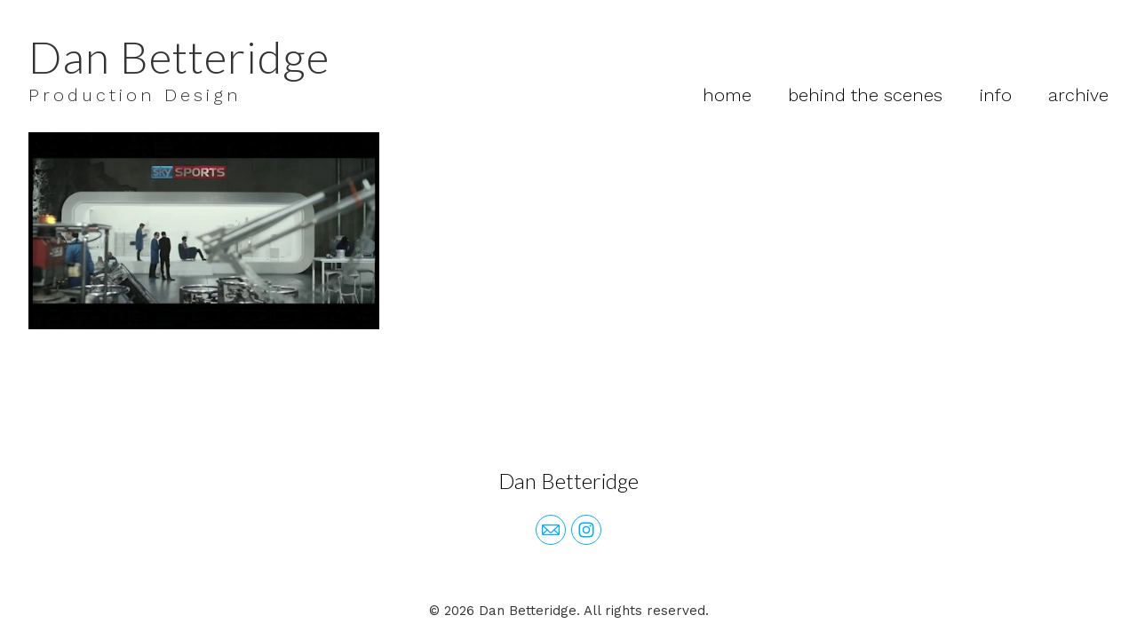

--- FILE ---
content_type: text/html; charset=utf-8
request_url: https://www.danbetteridge.com/portfolio/tagged/sci-fi
body_size: 4680
content:



<!DOCTYPE html>
<html class="no-js custom-fonts" lang="en-GB">
    <head prefix="og: http://ogp.me/ns#">
        <link rel="preconnect" href="https://www.danbetteridge.com">
        <link rel="preconnect" href="//static.fabrik.io" />
        <link rel="preconnect" href="//blob.fabrik.io" />
        <meta charset="UTF-8">
        <link rel="canonical" href="https://www.danbetteridge.com/portfolio/tagged/sci-fi" />
        <title>Portfolio - sci-fi - Production Design</title>
        <meta name="description" content="Production Design TV Commercials" />
        <meta name="keywords" content="lab, sci-fi, set build" />
        <meta name="url" content="https://www.danbetteridge.com/portfolio/tagged/sci-fi" />
        <meta property="og:url" content="https://www.danbetteridge.com/portfolio/tagged/sci-fi" />
        <meta property="og:title" content="Portfolio - sci-fi" />
        <meta property="og:description" content="Production Design TV Commercials" />
        <meta property="og:site_name" content="Production Design" />
        <meta property="og:type" content="website" />        
        <meta content="https://static.fabrik.io/wi9/e99a4c48fddfac67.jpg?lossless=1&amp;w=1280&amp;h=1280&amp;fit=max&amp;s=745f32c9cf3f1f284fcb42a5ce066eda" name="twitter:image" /><meta content="https://static.fabrik.io/wi9/e99a4c48fddfac67.jpg?lossless=1&amp;w=1280&amp;h=1280&amp;fit=max&amp;s=745f32c9cf3f1f284fcb42a5ce066eda" property="og:image" /><meta content="image/jpeg" property="og:image:type" />        
        
        <meta name="twitter:card" content="summary_large_image" />

            <link rel="icon" href="https://blob.fabrik.io/static/2c96dd/favicon.svg" type="image/svg+xml">
            <link rel="icon" href="https://blob.fabrik.io/static/2c96dd/favicon-32x32.png" sizes="32x32">
            <link rel="icon" href="https://blob.fabrik.io/static/2c96dd/favicon-96x96.png" sizes="96x96">
            <link rel="icon" href="https://blob.fabrik.io/static/2c96dd/favicon-128x128.png" sizes="128x128">
            <link rel="icon" href="https://blob.fabrik.io/static/2c96dd/android-icon-192x192.png" sizes="192x192">
            <link rel="icon" href="https://blob.fabrik.io/static/2c96dd/favicon-228x228.png" sizes="228x228">
            <link rel="shortcut icon" href="https://blob.fabrik.io/static/2c96dd/favicon-196x196.png" sizes="196x196">
            <meta name="msapplication-TileColor" content="#FFFFFF">
            <meta name="msapplication-TileImage" content="https://blob.fabrik.io/static/2c96dd/ms-icon-144x144.png">
            <meta name="msapplication-config" content="https://blob.fabrik.io/static/2c96dd/ieconfig.xml" /> 

            <link rel="apple-touch-icon" href="https://static.fabrik.io/wi9/935c87ba9360ea6b.png?s=457eaf9467a484a3d9b0e6a594869b57" /> 


        <link href="https://blob.fabrik.io/static/2c96dd/core/fabrik.min.css" rel="stylesheet">


        
        
            <script defer src="https://cloud.umami.is/script.js" data-website-id="059b79ea-6263-4a20-947a-862fbfc8d8ad"></script>
        

        
    <meta name="viewport" content="width=device-width, initial-scale=1.0">

    <style>
        :root {
            --site-title-display: block;
            --site-subtitle-display: block; 
            --site-logo-display: block;
            --brand-text-display: inline-block;
            --thumbnails-subtitle: block;
        }
    </style>

    <link href="https://blob.fabrik.io/wi9/calico-vars-fb345a348773ebe7.css" rel="stylesheet" /><link href="https://blob.fabrik.io/static/2c96dd/calico/theme.css" rel="stylesheet" />

    <style>


            .main-footer-upper p {
                margin: 0 auto;
            }
                    .play:before {
            content: "Play";
        }
    </style>

    

    <style>
  .fab-categories-details-archive .overlay strong {
  	font-size: 20px;
  }
  .fab-pages-details-about table {
  	width: auto;
  }
  .fab-pages-details-about table td {
  	padding: 0 16px;
  }
  .fab-pages-details-about table td:first-child {
  	padding-left: 0;
  }
  .fab-pages-details-about table td:last-child {
  	padding-right: 0;
  }
  .fab-pages-details-about table td {
  	padding: 0 16px;
  }
  .fab-pages-details-about table td p {
  	margin: 0;
  }
</style></head>

    <body class="fab-projects-tagged fab-portfolio-tagged fab-projects-tagged-sci-fi tpl-portfolio-thumbnails full-screen social-icon-family-round-stroke">

        


<div class="site-wrap overlay-enabled">

    <header class="main-header">
        <div class="capped">
            <div class="main-header-container">
                <div class="main-header-titles">
                    

<a href="/" class="brand brand-text">

    <span class="brand-title">Dan Betteridge</span>

        <span class="brand-subtitle">Production Design</span>

</a>
                </div>

                <nav class="main-header-nav">
                    <button class="mobile-nav-link">
                        <i class="icon icon-menu"></i>
                    </button>
                    
    <ul class="menu">

          <li class="">

                <a href="/" target="_self">Home</a>

          </li>
          <li class="">

                <a href="/behind-the-scenes" target="_self">Behind the Scenes</a>

          </li>
          <li class="">

                <a href="/pages/about" target="_self">Info</a>

          </li>
          <li class="">

                <a href="/archive" target="_self">Archive</a>

          </li>
    </ul>

                </nav>
            </div>
        </div>
        <nav class="mobile-nav">
            
    <ul class="menu">

          <li class="">

                <a href="/" target="_self">Home</a>

          </li>
          <li class="">

                <a href="/behind-the-scenes" target="_self">Behind the Scenes</a>

          </li>
          <li class="">

                <a href="/pages/about" target="_self">Info</a>

          </li>
          <li class="">

                <a href="/archive" target="_self">Archive</a>

          </li>
    </ul>

        </nav>

    </header>

    <main role="main" class="main-body">
        

<div class="project-tagged-list-page">
    <div class="capped">
        

    <div class="container-wrap">
        <div class="container">
            <div class="row col-xs-1 col-sm-3 col-md-3 col-lg-3 col-xl-3">
                

    <div class="col item">
        <a href="/portfolio/sci-fi" class="project-link mfp-iframe" data-src="https://vimeo.com/98949326"  >

            <div class="placeholder ratio-16:9">

                        <img alt="Sky Sports - Ivan Bird - Rattling Stick" data-src="https://static.fabrik.io/wi9/e99a4c48fddfac67.jpg?lossless=1&amp;w=720&amp;fit=crop&amp;ar=16:9&amp;s=aa11b9364453a1c513bb25a005780adf" data-srcset="https://static.fabrik.io/wi9/e99a4c48fddfac67.jpg?lossless=1&amp;w=480&amp;fit=crop&amp;ar=16:9&amp;s=6fee9a4c45c3b4247d1db8d75312836b 480w,https://static.fabrik.io/wi9/e99a4c48fddfac67.jpg?lossless=1&amp;w=720&amp;fit=crop&amp;ar=16:9&amp;s=aa11b9364453a1c513bb25a005780adf 720w,https://static.fabrik.io/wi9/e99a4c48fddfac67.jpg?lossless=1&amp;w=960&amp;fit=crop&amp;ar=16:9&amp;s=0cb25a28e35bed3abc465f160ebc2fcc 960w,https://static.fabrik.io/wi9/e99a4c48fddfac67.jpg?lossless=1&amp;w=1280&amp;fit=crop&amp;ar=16:9&amp;s=347f53590a65822944af33de91a072d5 1280w,https://static.fabrik.io/wi9/e99a4c48fddfac67.jpg?lossless=1&amp;w=1680&amp;fit=crop&amp;ar=16:9&amp;s=1e7046ab6f4da575dd159407d029b378 1680w,https://static.fabrik.io/wi9/e99a4c48fddfac67.jpg?lossless=1&amp;w=1920&amp;fit=crop&amp;ar=16:9&amp;s=0d2019c7e61b93a246e221def35eedbf 1920w,https://static.fabrik.io/wi9/e99a4c48fddfac67.jpg?lossless=1&amp;w=2560&amp;fit=crop&amp;ar=16:9&amp;s=c1d19db4223f545df19b2cfe82d459d6 2560w,https://static.fabrik.io/wi9/e99a4c48fddfac67.jpg?lossless=1&amp;w=3840&amp;fit=crop&amp;ar=16:9&amp;s=0d64143fb00947c23926e803feea8470 3840w" data-sizes="auto" class="lazyload"></img>

            </div>

            <div class="overlay">
                <div>
                    <strong>Sky Sports - Ivan Bird - Rattling Stick</strong>
                </div>
            </div>
        </a>
    </div>

            </div>
        </div>
    </div>

        
    </div>
</div>


    </main>

    <footer class="main-footer">

        
    <div class="main-footer-upper">
        <div class="capped">
            <div class="main-footer-upper-inner">
                    <h3><a href="/">Dan Betteridge</a></h3>
                <ul class="site-links"><li><a href="mailto:danbetteridge@mac.com" title="Email"><span>Email</span><svg class="social-icon icon-email" viewBox="0 0 32 32"><path class="classic" d="M24.732 19.73V12.236L20.74 16.063 24.732 19.73ZM8.02 20.678H23.845L19.801 16.962 17.371 19.292C16.638 19.914 15.491 19.914 14.789 19.344L12.144 16.866 8.02 20.678ZM7.268 12.3V19.604L11.194 15.977 7.268 12.3ZM23.809 11.32H8.121L15.601 18.327C15.826 18.505 16.278 18.513 16.549 18.285L23.809 11.321ZM24.742 10C25.436 10 26 10.587 26 11.31V20.689C26 21.411 25.436 22 24.742 22H7.258C6.564 22 6 21.411 6 20.688V11.31C6 10.587 6.564 10 7.258 10H24.742Z"></path><path class="knockout" d="M24.732 19.73V12.236L20.74 16.063 24.732 19.73ZM8.02 20.678H23.845L19.801 16.962 17.371 19.292C16.638 19.914 15.491 19.914 14.789 19.344L12.144 16.866 8.02 20.678ZM7.268 12.3V19.604L11.194 15.977 7.268 12.3ZM23.809 11.32H8.121L15.601 18.327C15.826 18.505 16.278 18.513 16.549 18.285L23.809 11.321ZM24.742 10C25.436 10 26 10.587 26 11.31V20.689C26 21.411 25.436 22 24.742 22H7.258C6.564 22 6 21.411 6 20.688V11.31C6 10.587 6.564 10 7.258 10H24.742ZM0 0V32H32V0H0Z"></path></svg></a></li><li><a href="https://www.instagram.com/danbetteridge/" target="_blank" title="Instagram"><span>Instagram</span><svg class="social-icon icon-instagram" viewBox="0 0 32 32"><path class="classic" d="M16 9.032C13.73 9.032 13.462 9.04 12.566 9.081 11.738 9.119 11.288 9.258 10.988 9.374 10.592 9.528 10.308 9.713 10.011 10.01 9.713 10.307 9.529 10.59 9.375 10.987 9.258 11.286 9.12 11.736 9.082 12.565 9.041 13.462 9.032 13.73 9.032 16S9.04 18.538 9.081 19.436C9.119 20.264 9.258 20.714 9.374 21.014A2.638 2.638 0 0010.01 21.991 2.618 2.618 0 0010.987 22.627C11.286 22.744 11.736 22.882 12.565 22.92 13.461 22.961 13.73 22.97 16 22.97S18.539 22.961 19.435 22.92C20.263 22.882 20.713 22.743 21.013 22.627A2.638 2.638 0 0021.99 21.991C22.288 21.694 22.472 21.411 22.626 21.014 22.743 20.715 22.881 20.265 22.919 19.436 22.96 18.539 22.969 18.271 22.969 16.001S22.96 13.462 22.919 12.566C22.881 11.738 22.742 11.288 22.626 10.988 22.472 10.592 22.287 10.308 21.99 10.011 21.693 9.713 21.41 9.529 21.013 9.375 20.714 9.258 20.264 9.12 19.435 9.082 18.538 9.041 18.27 9.032 16 9.032M16 7.5C18.308 7.5 18.598 7.51 19.505 7.551 20.409 7.592 21.027 7.736 21.568 7.946A4.161 4.161 0 0123.074 8.926 4.175 4.175 0 0124.054 10.432C24.264 10.972 24.408 11.59 24.449 12.495 24.49 13.402 24.5 13.692 24.5 16S24.49 18.598 24.449 19.505C24.408 20.409 24.264 21.027 24.054 21.568 23.837 22.127 23.547 22.601 23.074 23.074A4.175 4.175 0 0121.568 24.054C21.028 24.264 20.41 24.408 19.505 24.449 18.598 24.49 18.308 24.5 16 24.5S13.402 24.49 12.495 24.449C11.591 24.408 10.973 24.264 10.432 24.054 9.873 23.837 9.399 23.547 8.926 23.074 8.454 22.601 8.163 22.127 7.946 21.568 7.736 21.028 7.592 20.41 7.551 19.505 7.51 18.598 7.5 18.308 7.5 16S7.51 13.402 7.551 12.495C7.592 11.591 7.736 10.973 7.946 10.432A4.161 4.161 0 018.926 8.926 4.175 4.175 0 0110.432 7.946C10.972 7.736 11.59 7.592 12.495 7.551 13.402 7.51 13.692 7.5 16 7.5ZM16 11.635A4.365 4.365 0 0116 20.365 4.365 4.365 0 1116 11.635ZM16 18.833A2.833 2.833 0 0016 13.167 2.833 2.833 0 1016 18.833ZM20.537 10.443A1.02 1.02 0 0120.537 12.483 1.02 1.02 0 1120.537 10.443Z"></path><path class="knockout" d="M16 9.032C13.73 9.032 13.462 9.04 12.566 9.081 11.738 9.119 11.288 9.258 10.988 9.374 10.592 9.528 10.308 9.713 10.011 10.01 9.713 10.307 9.529 10.59 9.375 10.987 9.258 11.286 9.12 11.736 9.082 12.565 9.041 13.462 9.032 13.73 9.032 16S9.04 18.538 9.081 19.436C9.119 20.264 9.258 20.714 9.374 21.014A2.638 2.638 0 0010.01 21.991 2.618 2.618 0 0010.987 22.627C11.286 22.744 11.736 22.882 12.565 22.92 13.461 22.961 13.73 22.97 16 22.97S18.539 22.961 19.435 22.92C20.263 22.882 20.713 22.743 21.013 22.627A2.638 2.638 0 0021.99 21.991C22.288 21.694 22.472 21.411 22.626 21.014 22.743 20.715 22.881 20.265 22.919 19.436 22.96 18.539 22.969 18.271 22.969 16.001S22.96 13.462 22.919 12.566C22.881 11.738 22.742 11.288 22.626 10.988 22.472 10.592 22.287 10.308 21.99 10.011 21.693 9.713 21.41 9.529 21.013 9.375 20.714 9.258 20.264 9.12 19.435 9.082 18.538 9.041 18.27 9.032 16 9.032M16 7.5C18.308 7.5 18.598 7.51 19.505 7.551 20.409 7.592 21.027 7.736 21.568 7.946A4.161 4.161 0 0123.074 8.926 4.175 4.175 0 0124.054 10.432C24.264 10.972 24.408 11.59 24.449 12.495 24.49 13.402 24.5 13.692 24.5 16S24.49 18.598 24.449 19.505C24.408 20.409 24.264 21.027 24.054 21.568 23.837 22.127 23.547 22.601 23.074 23.074A4.175 4.175 0 0121.568 24.054C21.028 24.264 20.41 24.408 19.505 24.449 18.598 24.49 18.308 24.5 16 24.5S13.402 24.49 12.495 24.449C11.591 24.408 10.973 24.264 10.432 24.054 9.873 23.837 9.399 23.547 8.926 23.074 8.454 22.601 8.163 22.127 7.946 21.568 7.736 21.028 7.592 20.41 7.551 19.505 7.51 18.598 7.5 18.308 7.5 16S7.51 13.402 7.551 12.495C7.592 11.591 7.736 10.973 7.946 10.432A4.161 4.161 0 018.926 8.926 4.175 4.175 0 0110.432 7.946C10.972 7.736 11.59 7.592 12.495 7.551 13.402 7.51 13.692 7.5 16 7.5ZM16 11.635A4.365 4.365 0 0116 20.365 4.365 4.365 0 1116 11.635ZM16 18.833A2.833 2.833 0 0016 13.167 2.833 2.833 0 1016 18.833ZM20.537 10.443A1.02 1.02 0 0120.537 12.483 1.02 1.02 0 1120.537 10.443ZM0 0V32H32V0H0Z"></path></svg></a></li></ul>
            </div>
        </div>
    </div>


            <div class="main-footer-lower">
                <div class="capped">
                    <p>&copy; 2026 Dan Betteridge. All rights reserved.</p>
                </div>
            </div>

    </footer>

</div>
<div id="dimmer"></div>




        
    <script src="//ajax.googleapis.com/ajax/libs/jquery/1.12.4/jquery.min.js"></script>
    <script>
        window.jQuery || document.write('<script src="https://blob.fabrik.io/static/2c96dd/core/jquery.min.js"><\/script>')
        $.noConflict();
    </script>
    <script src="https://blob.fabrik.io/static/2c96dd/core/fabrik.min.js"></script>
    <script src="https://blob.fabrik.io/static/2c96dd/calico/calico.min.js"></script>
    


    <script>
  if(document.getElementsByClassName('fab-pages-home').length) {
fabrik.theme.layouts.slideshow.configure({
    autoplaySpeed: 5000,
    speed: 1000
});
  }
  
  if(document.getElementsByClassName('fab-categories-details-archive').length) {
    
    const row = document.getElementsByClassName('row')[0];
    
    row.classList.remove("col-lg-4");
    row.classList.remove("col-xl-4");
    row.classList.add("col-lg-4");
    row.classList.add("col-xl-4");
  
  }
  
   if(document.getElementsByClassName('tpl-projectdetails-video').length) {
     
     const info = document.getElementsByClassName('sortable-info')[0];
     const embeds = document.getElementsByClassName('embeds')[0];
     
     insertAfter(embeds, info);
   }
  
  function insertAfter(referenceNode, newNode) {
    referenceNode.parentNode.insertBefore(newNode, referenceNode.nextSibling);
  }
</script><script>var fontConfig = [
  {
    "provider": "google",
    "fonts": [
      "Lato:100,300,regular,700,900",
      "Work Sans:100,200,300,regular,500,600,700,800,900"
    ],
    "fontLoaders": [
      "Lato:wght@300",
      "Work\u002BSans:wght@300;400"
    ]
  }
]; fabrik.loadWebFonts(fontConfig);</script><script>fabrik.init();</script><!-- Created with Fabrik - fabrik.io --><!-- de27630a3525 - 3.0.141+2c96dd5ecab6da9454bee0773d9b7d02c1cb5503 --></body>
</html> 

--- FILE ---
content_type: text/css
request_url: https://blob.fabrik.io/wi9/calico-vars-fb345a348773ebe7.css
body_size: 480
content:
:root{--body-bg:#fff;--page-bg:#fff;--placeholder-bg:#fafafa;--link-color:#585858;--link-hover-color:#008cd0;--site-logo-max-width:540px;--site-title-font-family:Lato,sans-serif;--site-title-font-weight:300;--site-title-font-multiplier:5;--site-title-line-height:1.3;--site-title-font-style:normal;--site-title-text-transform:none;--site-title-letter-space:1px;--site-title-color:#333;--site-subtitle-font-family:"Work Sans","Helvetica Neue","Helvetica",Arial,Verdana,sans-serif;--site-subtitle-font-weight:300;--site-subtitle-font-multiplier:2;--site-subtitle-line-height:1;--site-subtitle-font-style:normal;--site-subtitle-text-transform:none;--site-subtitle-letter-space:4px;--site-subtitle-color:#333;--site-menu-font-family:"Work Sans","Helvetica Neue","Helvetica",Arial,Verdana,sans-serif;--site-menu-font-weight:300;--site-menu-multiplier:2;--site-menu-line-height:1;--site-menu-font-style:normal;--site-menu-text-transform:lowercase;--site-menu-letter-space:0px;--site-menu-color:#000;--site-sub-menu-color:#333;--site-sub-menu-bg-color:#fff;--font-family-headings:"Lato","Helvetica Neue","Helvetica",Arial,Verdana,sans-serif;--titles-font-weight:300;--titles-font-multiplier:2.4;--titles-line-height:.8;--titles-font-style:normal;--titles-text-transform:none;--headings-letter-space:0px;--titles-font-color:#000;--text-color-alt:#989898;--font-family-body:"Work Sans","Helvetica Neue","Helvetica",Arial,Verdana,sans-serif;--copy-font-weight:400;--copy-font-multiplier:1.5;--copy-line-height:1.4;--copy-font-style:normal;--copy-text-transform:none;--text-letter-space:0px;--text-color:#333;--overlay-bg:#fff;--overlay-opacity:.8;--media-font-color:#000;--overlay-inset:0;--media-font-family:"Lato","Helvetica Neue","Helvetica",Arial,Verdana,sans-serif;--media-font-weight:300;--media-font-multiplier:2.4;--media-line-height:1.7;--overlay-font-style:normal;--media-text-transform:none;--overlay-letter-space:0px;--thumbnail-subtitle-show:True;--grid-gutter:16;--lg-bg-colour:#fafafa;--lg-bg-opacity:.9;--lg-icon-colour:#333;--footer-bg:#fff;--footer-color:#585858;--footer-align:center;--social-icon-family:round-stroke;--profile-link-color:#00acff;--profile-link-hover-color:#008cd0;--homepage_cover-message-font-multiplier:5;--homepage_cover-message-font-color:#fff;--homepage_cover-message-line-height:1.3;--thumbnails-media-position:1;--spotlight-media-position:0;--projectdetails_stacked-media-position:0;--projectdetails_stackedfull-media-position:0;--projectdetails_video-media-position:1;--projectdetails_gallery-media-position:0;--projectdetails_lightbox-media-position:0;--projectdetails_lightboxmedium-media-position:0;--projectdetails_slideshow-media-position:0;--projectdetails_spotlight-media-position:0;--projectdetails_strip-media-position:0;--projectdetails_justified-media-position:0}